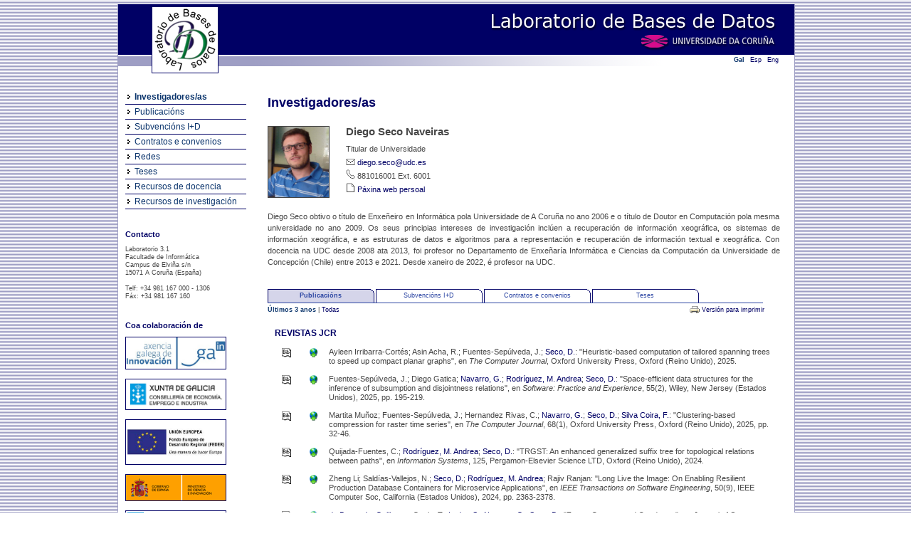

--- FILE ---
content_type: text/html;charset=UTF-8
request_url: https://lbd.udc.es/ShowResearcherInformation.do;jsessionid=376295DA5D1303C5177898D5A7E06452?id=99
body_size: 8962
content:
<!DOCTYPE html PUBLIC "-//W3C//DTD XHTML 1.0 Strict//EN" "http://www.w3.org/TR/xhtml1/DTD/xhtml1-strict.dtd">
<html xmlns="http://www.w3.org/1999/xhtml"><head><title>Laboratorio de Bases de Datos - Información de Investigador/a</title><link href="/img/favicon.ico;jsessionid=5CD34AE873EC2142FEBB1A0189AC79F6" rel="shortcut icon"/><link media="screen" type="text/css" href="/css/public/styles.css;jsessionid=5CD34AE873EC2142FEBB1A0189AC79F6" rel="StyleSheet"/><link title="Print Preview" media="screen" type="text/css" href="/css/print-publications.css;jsessionid=5CD34AE873EC2142FEBB1A0189AC79F6" rel="alternate StyleSheet"/><link href="/js/jQuery/jScroller2/jscroller2-1.0.css;jsessionid=5CD34AE873EC2142FEBB1A0189AC79F6" type="text/css" rel="stylesheet"/><meta content="text/html; charset=utf8" http-equiv="Content-Type"/><script src="/js/jQuery/jquery-1.4.2.min.js;jsessionid=5CD34AE873EC2142FEBB1A0189AC79F6" type="text/javascript">;</script><script src="/js/jQuery/jScroller2/jscroller2-1.5.js;jsessionid=5CD34AE873EC2142FEBB1A0189AC79F6" type="text/javascript">;</script><script src="/js/GenericUtils.js;jsessionid=5CD34AE873EC2142FEBB1A0189AC79F6" type="text/javascript">;</script><script src="/js/FindFormUtils.js;jsessionid=5CD34AE873EC2142FEBB1A0189AC79F6" type="text/javascript">;</script><script src="/js/ActivateLinks.js;jsessionid=5CD34AE873EC2142FEBB1A0189AC79F6" type="text/javascript">;</script></head><body><div id="wrapper"><div id="header">

  



<div class="functions">
		
	<!-- Menu idiomas e RSS -->
		
	
			
	
			
	
			
	
	
	<!-- Idiomas -->
	
	<div class="grupo">
		<a href="http://lbd.udc.es/ShowResearcherInformation.do?lang=gl_ES&id=99" class="classic" id="glLocale">Gal</a>
		<a href="http://lbd.udc.es/ShowResearcherInformation.do?lang=es_ES&id=99" class="classic" id="esLocale">Esp</a>
		<a href="http://lbd.udc.es/ShowResearcherInformation.do?lang=en_US&id=99" class="classic" id="enLocale">Eng</a> 
	</div>

	<!-- Fin menu idiomas e RSS -->
		
</div>



	
<img class="floatingLogo" src="/css/images/header.png;jsessionid=5CD34AE873EC2142FEBB1A0189AC79F6" width="950" height="100" border="0" usemap="#logo" />

<map name="logo">
	<area shape="rect" coords="47,3,140,96"  href="/MainPage.do;jsessionid=5CD34AE873EC2142FEBB1A0189AC79F6" />
	<area shape="rect" coords="495,7,928,34"  href="/MainPage.do;jsessionid=5CD34AE873EC2142FEBB1A0189AC79F6" />
	<area shape="rect" coords="707,38,928,62"  target="_blank" href="http://www.udc.es" />
</map>

<script type="text/javascript">
	var urlidiomaes = "http://lbd.udc.es/ShowResearcherInformation.do?lang=es_ES&id=99";
	var urlidiomaen = "http://lbd.udc.es/ShowResearcherInformation.do?lang=en_US&id=99";
	var urlidiomagl = "http://lbd.udc.es/ShowResearcherInformation.do?lang=gl_ES&id=99";
</script><input value="researchers" id="currentActiveLink" type="hidden"/><input value="gl" id="currentLocale" type="hidden"/></div><div id="main"><div class="menu"><div class="bloqueMenu"><div class="elementoMenu"><a target="_parent" id="researchers" href="/AllResearchers.do;jsessionid=5CD34AE873EC2142FEBB1A0189AC79F6">Investigadores/as</a></div><div class="elementoMenu"><a target="_parent" id="publications" href="/RecentPublications.do;jsessionid=5CD34AE873EC2142FEBB1A0189AC79F6">Publicacións</a></div><div class="elementoMenu"><a target="_parent" id="projectsIplusD" href="/RecentProjects.do;jsessionid=5CD34AE873EC2142FEBB1A0189AC79F6?type=rd">Subvencións I+D</a></div><div class="elementoMenu"><a target="_parent" id="projectsOther" href="/RecentProjects.do;jsessionid=5CD34AE873EC2142FEBB1A0189AC79F6?type=ct">Contratos e convenios</a></div><div class="elementoMenu"><a target="_parent" id="projectsNetwork" href="/RecentProjects.do;jsessionid=5CD34AE873EC2142FEBB1A0189AC79F6?type=net">Redes</a></div><div class="elementoMenu"><a target="_parent" id="thesis" href="/AllThesis.do;jsessionid=5CD34AE873EC2142FEBB1A0189AC79F6">Teses</a></div><div class="elementoMenu"><a target="_parent" id="teaching" href="/Teaching.do;jsessionid=5CD34AE873EC2142FEBB1A0189AC79F6">Recursos de docencia</a></div><div class="elementoMenu ultimo"><a target="_parent" id="opensource" href="/OpenSource.do;jsessionid=5CD34AE873EC2142FEBB1A0189AC79F6">Recursos de investigación</a></div></div><div class="componenteMenu"><h1>Contacto</h1><span class="small">Laboratorio 3.1 <br/> Facultade de Informática<br /> Campus de Elviña s/n<br /> 15071 A Coruña (España)<br/> <br/> Telf: +34 981 167 000 - 1306<br /> Fáx: +34 981 167 160<br /></span></div><div class="componenteMenu"><h1>Coa colaboración de</h1><a href="http://gain.xunta.gal/" target="_blank"><img width="140" src="/img/logos/gain.jpg;jsessionid=5CD34AE873EC2142FEBB1A0189AC79F6" class="logo"/></a><a href="https://www.xunta.gal/vicepresidencia2-ceei" target="_blank"><img width="140" src="/img/logos/conselleria-eco-emp-ind.png;jsessionid=5CD34AE873EC2142FEBB1A0189AC79F6" class="logo"/></a><a href="http://europa.eu/legislation_summaries/regional_policy/provisions_and_instruments/index_es.htm" target="_blank"><img width="140" src="/img/logos/feder.jpg;jsessionid=5CD34AE873EC2142FEBB1A0189AC79F6" class="logo"/></a><a href="http://www.micinn.es" target="_blank"><img src="/img/logos/logomicinn.png;jsessionid=5CD34AE873EC2142FEBB1A0189AC79F6" class="logo"/></a><a href="http://www.edu.xunta.es" target="_blank"><img src="/img/logos/xugaedu.png;jsessionid=5CD34AE873EC2142FEBB1A0189AC79F6" class="logo"/></a><a href="http://citic-research.org/" target="_blank"><img src="/img/logos/logocitic.png;jsessionid=5CD34AE873EC2142FEBB1A0189AC79F6" class="logo"/></a></div></div><div class="content">

  




	<script type="text/javascript" src="./js/researchers/Researcher.js">;</script>


<h1>
	Investigadores/as
</h1>


	
	
	
	

	<input type="hidden" id="researcherID" value="99"/>
	<input type="hidden" id="tab" value=""/>
	<input type="hidden" id="recent" value=""/>
	<input type="hidden" id="projectGType" value="0"/>
	<input type="hidden" id="currentPubURL"/>
	
	
	<!-- datos do investigador -->
	
	
	<div class="elementoFotoAncho">
		
		<div class="foto">
			
				
					
					<img width="85" src="/Repository/Researchers/Photos/1361803956710_foto.jpg;jsessionid=5CD34AE873EC2142FEBB1A0189AC79F6"/>
				
				
			
		</div>
		
		<div class="info">
			
			<div class="atributo titulo">
				Diego Seco Naveiras			
			</div>
			
			
<!--			-->
<!--				<div class="atributo">-->
<!--					Doutor en Informática-->
<!--				</div>-->
<!--			-->
					
			
				<div class="atributo">
					Titular de Universidade
				</div>
			
			
			
							
			
				<div class="atributo">
					<img height="15" src="./css/images/mail.gif"/>
					<a href="mailto:diego.seco@udc.es">  diego.seco@udc.es</a>
				</div>
			
		
		 	
		 		
		 		<div class="atributo">
		 		
					<img height="15" src="./css/images/telephone.gif"/>
						881016001
				
					 
						Ext. 
		 					6001
					
					
				</div>
										
			
			
			
				<div class="atributo">
					<img height="15" src="./css/images/web.gif"/>
					
					<a href="http://www.inf.udec.cl/~dseco">Páxina web persoal</a>
				</div>
					
		
		</div>
		
	</div>
	
	<!-- pequeno curriculo -->
	
	
			<div class="atributo compacto">
					<p>Diego Seco obtivo o t&iacute;tulo de Enxe&ntilde;eiro en Inform&aacute;tica pola Universidade de A Coru&ntilde;a no ano 2006 e o t&iacute;tulo de Doutor en Computaci&oacute;n pola mesma universidade no ano 2009. Os seus principias intereses de investigaci&oacute;n incl&uacute;en a recuperaci&oacute;n de informaci&oacute;n xeogr&aacute;fica, os sistemas de informaci&oacute;n xeogr&aacute;fica, e as estruturas de datos e algoritmos para a representaci&oacute;n e recuperaci&oacute;n de informaci&oacute;n textual e xeogr&aacute;fica. Con docencia na UDC desde 2008 ata 2013, foi profesor no Departamento de Enxe&ntilde;ar&iacute;a Inform&aacute;tica e Ciencias da Computaci&oacute;n da Universidade de Concepci&oacute;n (Chile) entre 2013 e 2021. Desde xaneiro de 2022, &eacute; profesor na UDC.</p> 
			</div>
	
	
	
	<!-- fin dos datos do investigador -->

	
	
		<ul class="tabs">			

			
				<li onclick="javascript:loadRecentPublications(true);">
					Publicacións
				</li>
			
			
			
				<li onclick="javascript:loadRecentProjects('rd', true);">
					Subvencións I+D
				</li>
			
		
			
				<li onclick="javascript:loadRecentProjects('ct', true);">
					Contratos e convenios
				</li>
			
			
			
				<li onclick="javascript:loadThesis();">
					Teses
				</li>
			
		
		</ul>
		
		<div id="dynamicContent">
			<!-- contido cargado dinamicamente -->
		</div>
		
	
		
	





</div></div><div id="footer">Laboratorio de Bases de Datos - Copyright 2010 » <a target="_blank" href="/Administration/Login.do;jsessionid=5CD34AE873EC2142FEBB1A0189AC79F6">Intranet  </a>  «

</div><div class="clear"></div></div></body></html>

--- FILE ---
content_type: text/html;charset=UTF-8
request_url: https://lbd.udc.es/ShowResearcherRecentPublications.do?reseID=99&
body_size: 11772
content:
<!DOCTYPE html PUBLIC "-//W3C//DTD XHTML 1.0 Strict//EN" "http://www.w3.org/TR/xhtml1/DTD/xhtml1-strict.dtd">


  



	
		<div class="enlacesIzq">
			
			
			
			
				
				
			
			
			<a class="activateLink" href="javascript:loadRecentPublications()" id="recent">
					Últimos 3 anos
			</a>
			|
			<a class="" href="javascript:loadAllPublications()" id="all">
				Todas
			</a>
			
		</div>
		
 		<div class="enlacesDer">
		
			<a href="#" class="print" target="_blank" onclick="print_preview(); return false;">
				Versión para imprimir
			</a> 
			
<!--			<a href="javascript:generateBibTeX()">-->
<!--				Versión BibTeX-->
<!--			</a>-->
			
		</div>	
	
	
	
	
	<!-- Lista de libros -->
	
	


		
	<!-- Lista de capitulos de libros -->	
		
	
		
	
				
	
	<!-- Lista de revistas -->
	
	
	
	
		

			
			
			
				
				
					
					
						
						
							
								
								<div class="anchor">
								
								
									
									
<!--								<th colspan="4"> Revistas  revistas jcr </th>-->
									
									<p class="more"><span class="info">Revistas JCR</span></p>
										
									<table>

									<tbody>
									
									
										
											
											
												<tr>
												
													
						<td class="vacio"></td>
												
													<td class="pequeno">
														
											
														<a href="GenerateBibTeX.do?publication=662"> <img class="imageLink" src="img/BibTeX.png"/> </a>
													</td>
													
													<td class="pequeno">
														
															
														
													</td>
														
													<td class="pequeno">				
														
															
																<a href="https://doi.org/10.1093/comjnl/bxaf051" target="_blank"> <img class="imageLink" src="img/Link.png"/> </a>
															
															
													</td>
													
													<td class="largo">
														Ayleen Irribarra-Cortés; Asin Acha, R.; Fuentes-Sepúlveda, J.; <a href="ShowResearcherInformation.do?id=99">Seco, D.</a>: &quot;Heuristic-based computation of tailored spanning trees to speed up compact planar graphs&quot;, en <i>The Computer Journal</i>, Oxford University Press, Oxford (Reino Unido), 2025. 
													</td>
													
												</tr>
																							
											
										
						
									
										
											
											
												<tr>
												
													
						<td class="vacio"></td>
												
													<td class="pequeno">
														
											
														<a href="GenerateBibTeX.do?publication=642"> <img class="imageLink" src="img/BibTeX.png"/> </a>
													</td>
													
													<td class="pequeno">
														
															
														
													</td>
														
													<td class="pequeno">				
														
															
																<a href="https://doi.org/10.1002/spe.3367" target="_blank"> <img class="imageLink" src="img/Link.png"/> </a>
															
															
													</td>
													
													<td class="largo">
														Fuentes-Sepúlveda, J.; Diego Gatica; <a href="ShowResearcherInformation.do?id=26">Navarro, G.</a>; <a href="ShowResearcherInformation.do?id=176">Rodríguez, M. Andrea</a>; <a href="ShowResearcherInformation.do?id=99">Seco, D.</a>: &quot;Space-efficient data structures for the inference of subsumption and disjointness relations&quot;, en <i>Software: Practice and Experience</i>, 55(2), Wiley, New Jersey (Estados Unidos), 2025,  pp. 195-219. 
													</td>
													
												</tr>
																							
											
										
						
									
										
											
											
												<tr>
												
													
						<td class="vacio"></td>
												
													<td class="pequeno">
														
											
														<a href="GenerateBibTeX.do?publication=643"> <img class="imageLink" src="img/BibTeX.png"/> </a>
													</td>
													
													<td class="pequeno">
														
															
														
													</td>
														
													<td class="pequeno">				
														
															
																<a href="https://doi.org/10.1093/comjnl/bxae090" target="_blank"> <img class="imageLink" src="img/Link.png"/> </a>
															
															
													</td>
													
													<td class="largo">
														Martita Muñoz; Fuentes-Sepúlveda, J.; Hernandez Rivas, C.; <a href="ShowResearcherInformation.do?id=26">Navarro, G.</a>; <a href="ShowResearcherInformation.do?id=99">Seco, D.</a>; <a href="ShowResearcherInformation.do?id=242">Silva Coira, F.</a>: &quot;Clustering-based compression for raster time series&quot;, en <i>The Computer Journal</i>, 68(1), Oxford University Press, Oxford (Reino Unido), 2025,  pp. 32-46. 
													</td>
													
												</tr>
																							
											
										
						
									
										
											
											
												<tr>
												
													
						<td class="vacio"></td>
												
													<td class="pequeno">
														
											
														<a href="GenerateBibTeX.do?publication=636"> <img class="imageLink" src="img/BibTeX.png"/> </a>
													</td>
													
													<td class="pequeno">
														
															
														
													</td>
														
													<td class="pequeno">				
														
															
																<a href="https://doi.org/10.1016/j.is.2024.102406" target="_blank"> <img class="imageLink" src="img/Link.png"/> </a>
															
															
													</td>
													
													<td class="largo">
														Quijada-Fuentes, C.; <a href="ShowResearcherInformation.do?id=176">Rodríguez, M. Andrea</a>; <a href="ShowResearcherInformation.do?id=99">Seco, D.</a>: &quot;TRGST: An enhanced generalized suffix tree for topological relations between paths&quot;, en <i>Information Systems</i>, 125, Pergamon-Elsevier Science LTD, Oxford (Reino Unido), 2024. 
													</td>
													
												</tr>
																							
											
										
						
									
										
											
											
												<tr>
												
													
						<td class="vacio"></td>
												
													<td class="pequeno">
														
											
														<a href="GenerateBibTeX.do?publication=644"> <img class="imageLink" src="img/BibTeX.png"/> </a>
													</td>
													
													<td class="pequeno">
														
															
														
													</td>
														
													<td class="pequeno">				
														
															
																<a href="https://doi.org/10.1109/TSE.2024.3436623" target="_blank"> <img class="imageLink" src="img/Link.png"/> </a>
															
															
													</td>
													
													<td class="largo">
														Zheng Li; Saldías-Vallejos, N.; <a href="ShowResearcherInformation.do?id=99">Seco, D.</a>; <a href="ShowResearcherInformation.do?id=176">Rodríguez, M. Andrea</a>; Rajiv Ranjan: &quot;Long Live the Image: On Enabling Resilient Production Database Containers for Microservice Applications&quot;, en <i>IEEE Transactions on Software Engineering</i>, 50(9), IEEE Computer Soc, California (Estados Unidos), 2024,  pp. 2363-2378. 
													</td>
													
												</tr>
																							
											
										
						
									
										
											
											
												<tr>
												
													
						<td class="vacio"></td>
												
													<td class="pequeno">
														
											
														<a href="GenerateBibTeX.do?publication=580"> <img class="imageLink" src="img/BibTeX.png"/> </a>
													</td>
													
													<td class="pequeno">
														
															
														
													</td>
														
													<td class="pequeno">				
														
															
																<a href="https://doi.org/10.1016/j.jcss.2022.09.001" target="_blank"> <img class="imageLink" src="img/Link.png"/> </a>
															
															
													</td>
													
													<td class="largo">
														<a href="ShowResearcherInformation.do?id=133">de Bernardo, Guillermo</a>; Gagie, T.; <a href="ShowResearcherInformation.do?id=113">Ladra, S.</a>; <a href="ShowResearcherInformation.do?id=26">Navarro, G.</a>; <a href="ShowResearcherInformation.do?id=99">Seco, D.</a>: &quot;Faster Compressed Quadtrees&quot;, en <i>Journal of Computer and System Sciences</i>, 131, Elsevier Science, San Diego, CA (Estados Unidos), 2023,  pp. 86-104. 
													</td>
													
												</tr>
																							
											
										
						
									
										
											
											
												<tr>
												
													
						<td class="vacio"></td>
												
													<td class="pequeno">
														
											
														<a href="GenerateBibTeX.do?publication=587"> <img class="imageLink" src="img/BibTeX.png"/> </a>
													</td>
													
													<td class="pequeno">
														
															
														
													</td>
														
													<td class="pequeno">				
														
															
																<a href="https://doi.org/10.1016/j.comgeo.2022.101922" target="_blank"> <img class="imageLink" src="img/Link.png"/> </a>
															
															
													</td>
													
													<td class="largo">
														Fuentes-Sepúlveda, J.; <a href="ShowResearcherInformation.do?id=26">Navarro, G.</a>; <a href="ShowResearcherInformation.do?id=99">Seco, D.</a>: &quot;Navigating Planar Topologies in Near-Optimal Space and Time&quot;, en <i>Computational Geometry Theory and Applications</i>, 109:101922, Elsevier, Amsterdam (Países Baixos), 2023. 
													</td>
													
												</tr>
																							
											
										
						
									
										
											
											
												<tr>
												
													
						<td class="vacio"></td>
												
													<td class="pequeno">
														
											
														<a href="GenerateBibTeX.do?publication=623"> <img class="imageLink" src="img/BibTeX.png"/> </a>
													</td>
													
													<td class="pequeno">
														
															
														
													</td>
														
													<td class="pequeno">				
														
															
																<a href="https://doi.org/10.1016/j.ic.2023.105029" target="_blank"> <img class="imageLink" src="img/Link.png"/> </a>
															
															
													</td>
													
													<td class="largo">
														Fuentes-Sepúlveda, J.; Diego Gatica; <a href="ShowResearcherInformation.do?id=26">Navarro, G.</a>; <a href="ShowResearcherInformation.do?id=176">Rodríguez, M. Andrea</a>; <a href="ShowResearcherInformation.do?id=99">Seco, D.</a>: &quot;Compact representations of spatial hierarchical structures with support for topological queries&quot;, en <i>Information and Computation</i>, 292, Elsevier Science, San Diego, CA (Estados Unidos), 2023. 
													</td>
													
												</tr>
																							
											
										
						
									
									
									</tbody>
									
								</table>
									
								</div>
									
							
						
					
				
				
			
	

		
	
	
	
	<!-- Lista de conferencias -->			

			

--- FILE ---
content_type: text/css
request_url: https://lbd.udc.es/css/public/tables.css
body_size: 677
content:
div.content table {
	
	border: none;
	clear: both;
	float: left;
	width:99%;
}

	div.content table th{
		
		text-align: left;
		color: #4368CD;
		padding-left: 25px;
		background: url(../images/flecha_subtitulo.gif) no-repeat scroll;
		background-position: 0px 4px;
		font-size: 10px;
	}
	
	div.content table tr.even{
		
		background-color: #FEFEFE;
	}
	
	div.content table tr.odd{
		
		background-color: #EFEEED;
	}
	
	div.content table td{
	
		padding: 3px;
		width: 10px;
	}
	
	div.content table td.pequeno{
	
		width: 10px;
	}
	
	div.content table td.largo{
	
		width: 560px;
		padding-left: 10px;
		line-height: 1.2em;
		padding-top: 5px;
		font-size: 11px;
	}
	
	div.content table img{
	
		vertical-align: middle;
	}